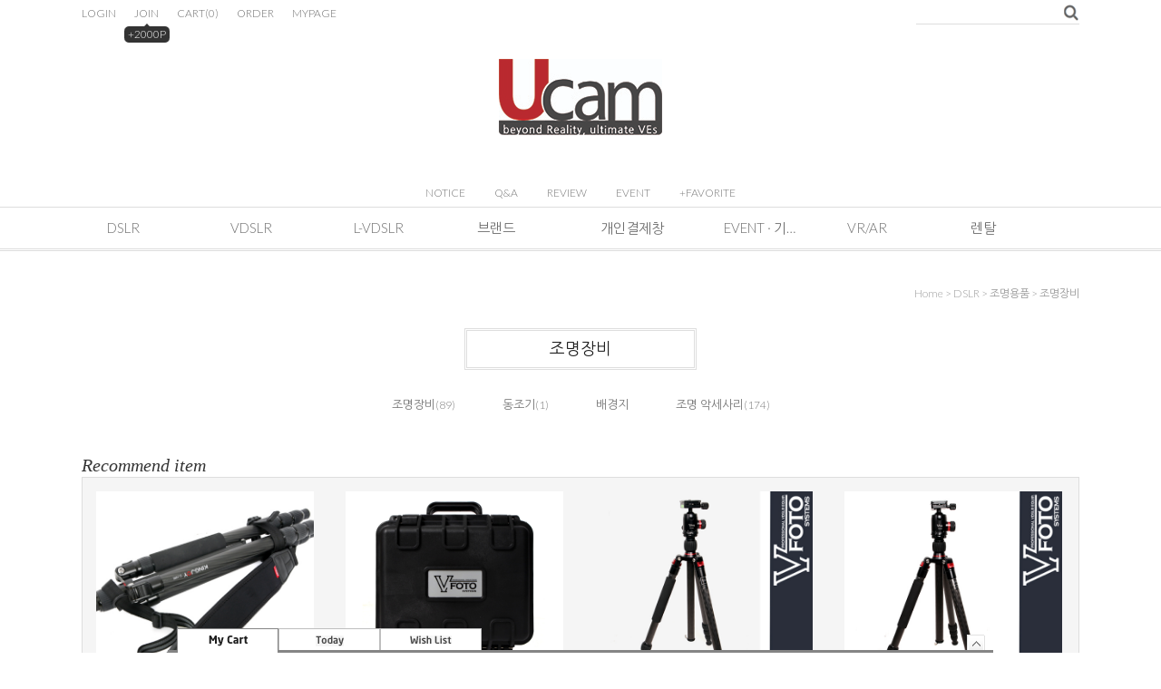

--- FILE ---
content_type: text/html
request_url: http://ucam.kr/shop/shopbrand.html?xcode=001&mcode=004&scode=001&type=X
body_size: 13294
content:
<!DOCTYPE HTML PUBLIC "-//W3C//DTD HTML 4.01//EN" "http://www.w3.org/TR/html4/strict.dtd">
<html>
<head>
<meta http-equiv="CONTENT-TYPE" content="text/html;charset=EUC-KR">
<link rel="shortcut icon" href="/shopimages/cxkbest/favicon.ico" type="image/x-icon">
<meta name="referrer" content="no-referrer-when-downgrade" />
<meta property="og:type" content="website" />
<meta property="og:url" content="http://www.ucam.kr/shop/shopbrand.html?xcode=001&mcode=004&scode=001&type=X" />

<title>DSLR > 조명용품 > 조명장비</title>

<link type="text/css" rel="stylesheet" href="/shopimages/cxkbest/template/work/48130/common.css?r=1716364938" /></head>

<script type="text/javascript" src="//wcs.naver.net/wcslog.js"></script>
<script type="text/javascript">
if (window.wcs) {
    if(!wcs_add) var wcs_add = {};
    wcs_add["wa"] = "s_1c5501b8eb0a";
    wcs.inflow('ucam.kr');
    wcs_do();
}
</script>

<body>
<script type="text/javascript" src="/js/jquery-1.7.2.min.js"></script>
<script type="text/javascript" src="/js/lazyload.min.js"></script>
<script type="text/javascript">
function getCookiefss(name) {
    lims = document.cookie;
    var index = lims.indexOf(name + "=");
    if (index == -1) {
        return null;
    }
    index = lims.indexOf("=", index) + 1; // first character
    var endstr = lims.indexOf(';', index);
    if (endstr == -1) {
        endstr = lims.length; // last character
    }
    return unescape(lims.substring(index, endstr));
}
</script><script type="text/javascript">
var MOBILE_USE = '';
</script><script type="text/javascript" src="/js/flash.js"></script>
<script type="text/javascript" src="/js/neodesign/rightbanner.js"></script>
<script type="text/javascript" src="/js/bookmark.js"></script>
<style type="text/css">

.MS_search_word { }

</style>

<script type="text/javascript">

    var is_unify_opt = '' ? true : false; 
    var pre_baskethidden = 'Y';

</script>

<link type="text/css" rel="stylesheet" href="/shopimages/cxkbest/template/work/48130/shopbrand.css?t=202405221702" />
  <div id='blk_scroll_wings'><script type='text/javascript' src='/html/shopRbanner.html?param1=1' ></script></div>
<div id='cherrypicker_scroll'></div>
<div id="wrap">
    
<link type="text/css" rel="stylesheet" href="/shopimages/cxkbest/template/work/48130/header.1.css?t=202405221759" />
<div id="hdWrap">
<div id="header">
    <ul class="hd-link">
                  <li><a href="https://ucam.kr/shop/member.html?type=login">LOGIN</a></li>
          <li><a href="https://ucam.kr/shop/idinfo.html">JOIN</a><span class="join">+2000P</span></li>
                  <li><a href="/shop/basket.html">CART<span>(<span id="user_basket_quantity" class="user_basket_quantity"></span>)</span></a></li>
	        <li><a href="https://ucam.kr/shop/confirm_login.html?type=myorder">ORDER</a></li>
          <li><a href="https://ucam.kr/shop/member.html?type=mynewmain">MYPAGE</a></li>
    </ul>
    <div class="hd-search">
        <form action="/shop/shopbrand.html" method="post" name="search">	          <fieldset>
	          <legend>상품 검색 폼</legend>
	          <input name="search" onkeydown="CheckKey_search();" value=""  class="MS_search_word input-keyword" /><a href="javascript:search_submit();"><img src="/design/cxkbest/9528/delight/btn_srch.gif" /></a>
	          </fieldset>
	      </form>    </div>
    <h1 class="logo"><a href="/index.html"><img src="/design/cxkbest/9528/delight/logo.jpg"></a></h1>
    <div class="board">
      <ul>
         <li><a href="/board/board.html?code=cxkbest">NOTICE</a></li>
         <li><a href="/board/board.html?code=cxkbest">Q&A</a></li>
         <li><a href="/shop/reviewmore.html">REVIEW</a></li>
         <li><a href="/shop/reviewmore.html">EVENT</a></li>
         <li><a href="javascript:CreateBookmarkLink('http://ucam.kr', '유캠');">+FAVORITE</a></li>
      </ul>
    </div>
</div><!-- #header -->
<div class="gnb">
         <ul class="gnb-list clear">
	                     <li class="menu"><a href="/shop/shopbrand.html?type=X&xcode=001">DSLR</a>
                                <ul class="subbox" >
                                      <li><a href="/shop/shopbrand.html?type=M&xcode=001&mcode=001">삼각대/헤드</a></li>
                                      <li><a href="/shop/shopbrand.html?type=M&xcode=001&mcode=002">렌즈용품</a></li>
                                      <li><a href="/shop/shopbrand.html?type=M&xcode=001&mcode=006">필터</a></li>
                                      <li><a href="/shop/shopbrand.html?type=M&xcode=001&mcode=003">가방/케이스</a></li>
                                      <li><a href="/shop/shopbrand.html?type=M&xcode=001&mcode=004">조명용품</a></li>
                                      <li><a href="/shop/shopbrand.html?type=M&xcode=001&mcode=005">기타악세사리</a></li>
                                   </ul>
                              </li>
                       <li class="menu"><a href="/shop/shopbrand.html?type=X&xcode=002">VDSLR</a>
                                <ul class="subbox" >
                                      <li><a href="/shop/shopbrand.html?type=M&xcode=002&mcode=001">영상카메라</a></li>
                                      <li><a href="/shop/shopbrand.html?type=M&xcode=002&mcode=002">렌즈용품</a></li>
                                      <li><a href="/shop/shopbrand.html?type=M&xcode=002&mcode=003">리그용품</a></li>
                                      <li><a href="/shop/shopbrand.html?type=M&xcode=002&mcode=004">뷰파인더</a></li>
                                      <li><a href="/shop/shopbrand.html?type=M&xcode=002&mcode=005">모니터</a></li>
                                      <li><a href="/shop/shopbrand.html?type=M&xcode=002&mcode=006">지미집/슬라이더</a></li>
                                      <li><a href="/shop/shopbrand.html?type=M&xcode=002&mcode=007">오디오용품</a></li>
                                      <li><a href="/shop/shopbrand.html?type=M&xcode=002&mcode=008">조명용품</a></li>
                                      <li><a href="/shop/shopbrand.html?type=M&xcode=002&mcode=009">가방용품</a></li>
                                      <li><a href="/shop/shopbrand.html?type=M&xcode=002&mcode=010">삼각대/헤드</a></li>
                                      <li><a href="/shop/shopbrand.html?type=M&xcode=002&mcode=011">스태빌라이져</a></li>
                                      <li><a href="/shop/shopbrand.html?type=M&xcode=002&mcode=012">저장장치</a></li>
                                      <li><a href="/shop/shopbrand.html?type=M&xcode=002&mcode=013">수중촬영 장비</a></li>
                                      <li><a href="/shop/shopbrand.html?type=M&xcode=002&mcode=014">베터리용품</a></li>
                                   </ul>
                              </li>
                       <li class="menu"><a href="/shop/shopbrand.html?type=X&xcode=003">L-VDSLR</a>
                                <ul class="subbox" >
                                      <li><a href="/shop/shopbrand.html?type=M&xcode=003&mcode=001">스포츠캠</a></li>
                                      <li><a href="/shop/shopbrand.html?type=M&xcode=003&mcode=002">마운트용품</a></li>
                                      <li><a href="/shop/shopbrand.html?type=M&xcode=003&mcode=003">기타 액세서리</a></li>
                                      <li><a href="/shop/shopbrand.html?type=M&xcode=003&mcode=004">구매대행</a></li>
                                   </ul>
                              </li>
                       <li class="menu"><a href="/shop/shopbrand.html?type=Y&xcode=004">브랜드</a>
                                <ul class="subbox" >
                                      <li><a href="/shop/shopbrand.html?type=N&xcode=004&mcode=024">aee</a></li>
                                      <li><a href="/shop/shopbrand.html?type=N&xcode=004&mcode=018">APUTURE</a></li>
                                      <li><a href="/shop/shopbrand.html?type=N&xcode=004&mcode=002">Beholder</a></li>
                                      <li><a href="/shop/shopbrand.html?type=N&xcode=004&mcode=012">CAM-IN</a></li>
                                      <li><a href="/shop/shopbrand.html?type=N&xcode=004&mcode=013">CASEPRO</a></li>
                                      <li><a href="/shop/shopbrand.html?type=N&xcode=004&mcode=005">CINEMATICS</a></li>
                                      <li><a href="/shop/shopbrand.html?type=N&xcode=004&mcode=022">Entaniya</a></li>
                                      <li><a href="/shop/shopbrand.html?type=N&xcode=004&mcode=011">GRIMM</a></li>
                                      <li><a href="/shop/shopbrand.html?type=N&xcode=004&mcode=025">kandao</a></li>
                                      <li><a href="/shop/shopbrand.html?type=N&xcode=004&mcode=003">KINGJOY</a></li>
                                      <li><a href="/shop/shopbrand.html?type=N&xcode=004&mcode=028">Madgaze</a></li>
                                      <li><a href="/shop/shopbrand.html?type=N&xcode=004&mcode=017">MARSACE</a></li>
                                      <li><a href="/shop/shopbrand.html?type=N&xcode=004&mcode=009">MAS</a></li>
                                      <li><a href="/shop/shopbrand.html?type=N&xcode=004&mcode=008">MECO</a></li>
                                      <li><a href="/shop/shopbrand.html?type=N&xcode=004&mcode=029">meco 사각</a></li>
                                      <li><a href="/shop/shopbrand.html?type=N&xcode=004&mcode=007">MENTTER</a></li>
                                      <li><a href="/shop/shopbrand.html?type=N&xcode=004&mcode=021">NANUK</a></li>
                                      <li><a href="/shop/shopbrand.html?type=N&xcode=004&mcode=004">NISI</a></li>
                                      <li><a href="/shop/shopbrand.html?type=N&xcode=004&mcode=019">PD MOVIE</a></li>
                                      <li><a href="/shop/shopbrand.html?type=N&xcode=004&mcode=027">Reality capture</a></li>
                                      <li><a href="/shop/shopbrand.html?type=N&xcode=004&mcode=014">SKIER</a></li>
                                      <li><a href="/shop/shopbrand.html?type=N&xcode=004&mcode=023">Smallrig</a></li>
                                      <li><a href="/shop/shopbrand.html?type=N&xcode=004&mcode=006">SOMITA</a></li>
                                      <li><a href="/shop/shopbrand.html?type=N&xcode=004&mcode=001">SUNWAYFOTO</a></li>
                                      <li><a href="/shop/shopbrand.html?type=N&xcode=004&mcode=010">THEFOTO</a></li>
                                      <li><a href="/shop/shopbrand.html?type=N&xcode=004&mcode=026">ulanzi</a></li>
                                      <li><a href="/shop/shopbrand.html?type=N&xcode=004&mcode=016">VFOTO SYSTEMS</a></li>
                                      <li><a href="/shop/shopbrand.html?type=N&xcode=004&mcode=020">WINER</a></li>
                                      <li><a href="/shop/shopbrand.html?type=N&xcode=004&mcode=015">볼헤드</a></li>
                                   </ul>
                              </li>
                       <li class="menu"><a href="/shop/shopbrand.html?type=X&xcode=006">개인결제창</a>
                                <ul class="subbox" >
                                      <li><a href="/shop/shopbrand.html?type=M&xcode=006&mcode=001">픽프 공구</a></li>
                                   </ul>
                              </li>
                       <li class="menu"><a href="/shop/shopbrand.html?type=Y&xcode=005">EVENT · 기획전 및 이벤트</a>
                                <ul class="subbox" >
                                      <li><a href="/shop/shopbrand.html?type=N&xcode=005&mcode=003">에프아시아 회원 혜택</a></li>
                                      <li><a href="/shop/shopbrand.html?type=N&xcode=005&mcode=001">GoPro 모음전</a></li>
                                      <li><a href="/shop/shopbrand.html?type=N&xcode=005&mcode=002">카메라 렌즈 필터 기획전</a></li>
                                      <li><a href="/shop/shopbrand.html?type=N&xcode=005&mcode=004">thefoto Light : 사진에 빛을 더하다</a></li>
                                      <li><a href="/shop/shopbrand.html?type=N&xcode=005&mcode=005">HAVE FUN : 영상촬영에 재미를 더하다</a></li>
                                      <li><a href="/shop/shopbrand.html?type=N&xcode=005&mcode=006">ABOUT SKIER</a></li>
                                      <li><a href="/shop/shopbrand.html?type=N&xcode=005&mcode=007">짐벌모음</a></li>
                                   </ul>
                              </li>
                       <li class="menu"><a href="/shop/shopbrand.html?type=X&xcode=007">VR/AR</a>
                                <ul class="subbox" >
                                      <li><a href="/shop/shopbrand.html?type=M&xcode=007&mcode=008">ACCESSORY</a></li>
                                      <li><a href="/shop/shopbrand.html?type=M&xcode=007&mcode=010">AR glass</a></li>
                                      <li><a href="/shop/shopbrand.html?type=M&xcode=007&mcode=003">CAMERA/LENS</a></li>
                                      <li><a href="/shop/shopbrand.html?type=M&xcode=007&mcode=006">DRONE/AQUA</a></li>
                                      <li><a href="/shop/shopbrand.html?type=M&xcode=007&mcode=005">HMD/VRGEAR</a></li>
                                      <li><a href="/shop/shopbrand.html?type=M&xcode=007&mcode=007">PANORAMA</a></li>
                                      <li><a href="/shop/shopbrand.html?type=M&xcode=007&mcode=001">VR APPS</a></li>
                                      <li><a href="/shop/shopbrand.html?type=M&xcode=007&mcode=009">VR ATTACTION</a></li>
                                      <li><a href="/shop/shopbrand.html?type=M&xcode=007&mcode=002">VR RIGS</a></li>
                                      <li><a href="/shop/shopbrand.html?type=M&xcode=007&mcode=004">VR SYSTEM</a></li>
                                   </ul>
                              </li>
                       <li class="menu"><a href="/shop/shopbrand.html?type=X&xcode=008">렌탈</a>
                                <ul class="subbox" >
                                      <li><a href="/shop/shopbrand.html?type=M&xcode=008&mcode=002">VR 촬영</a></li>
                                      <li><a href="/shop/shopbrand.html?type=M&xcode=008&mcode=001">드론 / 항공촬영</a></li>
                                      <li><a href="/shop/shopbrand.html?type=M&xcode=008&mcode=009">디스플레이</a></li>
                                      <li><a href="/shop/shopbrand.html?type=M&xcode=008&mcode=004">리그 / 케이지 / 팔로우포커스</a></li>
                                      <li><a href="/shop/shopbrand.html?type=M&xcode=008&mcode=006">삼각대 / 틸트집</a></li>
                                      <li><a href="/shop/shopbrand.html?type=M&xcode=008&mcode=007">음향</a></li>
                                      <li><a href="/shop/shopbrand.html?type=M&xcode=008&mcode=005">조명 / 스탠드</a></li>
                                      <li><a href="/shop/shopbrand.html?type=M&xcode=008&mcode=003">짐벌 촬영</a></li>
                                      <li><a href="/shop/shopbrand.html?type=M&xcode=008&mcode=008">카메라 / 렌즈</a></li>
                                   </ul>
                              </li>
         	       </ul>
</div>
</div><!-- #hdWrap -->
<hr />






<script type="text/javascript" src="/shopimages/cxkbest/template/work/48130/header.1.js?t=202405221759"></script>
    <div id="contentWrapper">
        <div id="contentWrap">
		             <div id="content">
                <div id="prdBrand">
                    <div class="loc-navi">
                        <div class="loc-r">							
                            <a href="/">home</a>
                             &gt; <a href="/shop/shopbrand.html?xcode=001&type=X">DSLR</a>                             &gt; <a href="/shop/shopbrand.html?xcode=001&type=M&mcode=004">조명용품</a>                             &gt; <a href="/shop/shopbrand.html?xcode=001&type=M&mcode=004&scode=001">조명장비</a>														
                        </div>						
                    </div>
                    <div class="cate-wrap">
                        <div class="bcate">조명장비</div>
                                            <div class="class-list">						
                                                <span><a href="/shop/shopbrand.html?xcode=001&type=M&mcode=004&scode=001">조명장비</a>(89)</span>
                                                <span><a href="/shop/shopbrand.html?xcode=001&type=M&mcode=004&scode=002">동조기</a>(1)</span>
                                                <span><a href="/shop/shopbrand.html?xcode=001&type=M&mcode=004&scode=003">배경지</a></span>
                                                <span><a href="/shop/shopbrand.html?xcode=001&type=M&mcode=004&scode=004">조명 악세사리</a>(174)</span>
                                            </div>
                     
                    </div><!-- .cate-wrap -->
					
                    			 
                    <div class="item-wrap">
                        
                        						<h3 class="best-tit">Recommend item</h3>
                        <div class="recmd-item-cont">
                                                        <dl class="item-list ">
                                <dt class="thumb"><a href="/shop/shopdetail.html?branduid=872892&xcode=001&mcode=001&scode=005&type=X&sort=sellcnt&cur_code=001004001&search=&GfDT=aWV9"><img class="MS_prod_img_m" src="/shopimages/cxkbest/0010010001352.jpg?1407222509" /></a></dt>
                                <dd class="mt-10">
                                    <ul>                                       
                                        <li class="prd-name"><span class='MK-product-icons'></span> [AirCell][에어셀] [Camera Strap] ATS70NU</li>
                                        <li class="prd-price">18,000</li>
                                    </ul>
                                </dd>
                            </dl>
                                                        <dl class="item-list ">
                                <dt class="thumb"><a href="/shop/shopdetail.html?branduid=913654&xcode=001&mcode=003&scode=005&type=X&sort=sellcnt&cur_code=001004001&search=&GfDT=bWZ3UA%3D%3D"><img class="MS_prod_img_m" src="/shopimages/cxkbest/0010030000992.jpg?1419301827" /></a></dt>
                                <dd class="mt-10">
                                    <ul>                                       
                                        <li class="prd-name"><span class='MK-product-icons'></span> [vfoto systems] 브이포토 하드케이스 VD231815 with form</li>
                                        <li class="prd-price">40,000</li>
                                    </ul>
                                </dd>
                            </dl>
                                                        <dl class="item-list ">
                                <dt class="thumb"><a href="/shop/shopdetail.html?branduid=963295&xcode=001&mcode=001&scode=006&type=X&sort=sellcnt&cur_code=001004001&search=&GfDT=bmt3Uw%3D%3D"><img class="MS_prod_img_m" src="/shopimages/cxkbest/0010010003292.jpg?1442979240" /></a></dt>
                                <dd class="mt-10">
                                    <ul>                                       
                                        <li class="prd-name"><span class='MK-product-icons'><img src='/images/common/prod_icons/27' class='MK-product-icon-1' /></span> [vfoto systems] 브이포토 카본 트레블러 삼각대 + 헤드 VF-TE254 (30%특가할인)</li>
                                        <li class="prd-price">200,900</li>
                                    </ul>
                                </dd>
                            </dl>
                                                        <dl class="item-list nomg">
                                <dt class="thumb"><a href="/shop/shopdetail.html?branduid=963296&xcode=001&mcode=001&scode=006&type=X&sort=sellcnt&cur_code=001004001&search=&GfDT=bml5W18%3D"><img class="MS_prod_img_m" src="/shopimages/cxkbest/0010010003302.jpg?1442979247" /></a></dt>
                                <dd class="mt-10">
                                    <ul>                                       
                                        <li class="prd-name"><span class='MK-product-icons'><img src='/images/common/prod_icons/27' class='MK-product-icon-1' /></span> [vfoto systems] 브이포토 카본 트레블러 삼각대 + 헤드 VF-TE284 </li>
                                        <li class="prd-price">278,000</li>
                                    </ul>
                                </dd>
                            </dl>
                                                    </div>
                        
                        <div class="item-info">
                            <div class="item-total">
                                Total <strong>89</strong> items in this category
                            </div>
                            <dl class="item-order sort">
                                <dt class="blind">검색결과 정렬</dt>
                                <dd>
                                    <ul>
                                        <li>                                        <a href="javascript:sendsort('order');"><span>New</span></a>
                                        </li>

                                        <li>                                        <a href="javascript:sendsort('brandname')"><span>Name</span></a>
                                        </li>

                                        <li>                                        <a href="javascript:sendsort('viewcnt')"><span>Hot</span></a>
                                        </li>

                                        <li>                                        <a href="javascript:sendsort('sellcnt')"><span class="on">Best</span></a>
                                        </li>

                                        <li>                                        <a href="javascript:sendsort('price2')"><span>High price</span></a>
                                        </li>

                                        <li class="nobg">                                        <a href="javascript:sendsort('price')"><span>Low price</span></a>
                                        </li>
                                    </ul>
                                </dd>
                             </dl><!-- .total-sort -->
                        </div>
                     
                                                <div class="item-cont" >
                                                        <dl class="item-list" >
                              <dt class="thumb"><a href="/shop/shopdetail.html?branduid=1033337&xcode=001&mcode=004&scode=001&type=X&sort=sellcnt&cur_code=001004001&search=&GfDT=aG53UQ%3D%3D"><img class="MS_prod_img_m" src="/shopimages/cxkbest/0010040002382.jpg?1537508375" /></a></dt>
                                 <dd>
                                 <ul>
                                                                        <li class="prd-name">팬터그래프 CPT SET <span class='MK-product-icons'></span></li>
                                    <li class="line">팬터그래프 CPT SET</li>
                                    <li class="prd-price">
                                                                            110,000                                                                          </li>
                                                                        <li class="preview"><a href="javascript:viewdetail('001004000238', '', '');"><img src="/images/common/view_shopdetail5.gif" alt="미리보기" title="미리보기" /></a></li>
                                                                     </ul>
                                 </dd>
                            </dl>
                                                                                    <dl class="item-list" >
                              <dt class="thumb"><a href="/shop/shopdetail.html?branduid=986244&xcode=001&mcode=004&scode=001&type=X&sort=sellcnt&cur_code=001004001&search=&GfDT=am93UA%3D%3D"><img class="MS_prod_img_m" src="/shopimages/cxkbest/0010040000332.jpg?1469784552" /></a></dt>
                                 <dd>
                                 <ul>
                                                                        <li class="prd-name">luxpad22/1인미디어/개인방송/유튜브/아프리카티비/룩스패드22 <span class='MK-product-icons'></span></li>
                                    <li class="line">luxpad22</li>
                                    <li class="prd-price">
                                                                            73,000                                                                          </li>
                                                                        <li class="preview"><a href="javascript:viewdetail('001004000033', '', '');"><img src="/images/common/view_shopdetail5.gif" alt="미리보기" title="미리보기" /></a></li>
                                                                     </ul>
                                 </dd>
                            </dl>
                                                                                    <dl class="item-list" >
                              <dt class="thumb"><a href="/shop/shopdetail.html?branduid=1033340&xcode=001&mcode=004&scode=001&type=X&sort=sellcnt&cur_code=001004001&search=&GfDT=bm19W14%3D"><img class="MS_prod_img_m" src="/shopimages/cxkbest/0010040002412.jpg?1537508399" /></a></dt>
                                 <dd>
                                 <ul>
                                                                        <li class="prd-name">[예약]팬터그래프 레일 시스템EX3302(팬터그래프 2개) <span class='MK-product-icons'></span></li>
                                    <li class="line">EX3302</li>
                                    <li class="prd-price">
                                                                            680,000                                                                          </li>
                                                                        <li class="preview"><a href="javascript:viewdetail('001004000241', '', '');"><img src="/images/common/view_shopdetail5.gif" alt="미리보기" title="미리보기" /></a></li>
                                                                     </ul>
                                 </dd>
                            </dl>
                                                                                    <dl class="item-list nomg" >
                              <dt class="thumb"><a href="/shop/shopdetail.html?branduid=11882349&xcode=001&mcode=004&scode=001&type=X&sort=sellcnt&cur_code=001004001&search=&GfDT=aWd3Ug%3D%3D"><img class="MS_prod_img_m" src="/shopimages/cxkbest/0010040004152.jpg?1700553565" /></a></dt>
                                 <dd>
                                 <ul>
                                                                        <li class="prd-name">[Roylite] Sunny 512 DMX Console <span class='MK-product-icons'></span></li>
                                    <li class="line">[Roylite] Sunny 512 DMX Console</li>
                                    <li class="prd-price">
                                                                            392,000                                                                          </li>
                                                                        <li class="preview"><a href="javascript:viewdetail('001004000415', '', '');"><img src="/images/common/view_shopdetail5.gif" alt="미리보기" title="미리보기" /></a></li>
                                                                     </ul>
                                 </dd>
                            </dl>
                                                        </div><div class="item-cont">
                                                                                    <dl class="item-list" >
                              <dt class="thumb"><a href="/shop/shopdetail.html?branduid=1032559&xcode=001&mcode=004&scode=001&type=X&sort=sellcnt&cur_code=001004001&search=&GfDT=bWl3VQ%3D%3D"><img class="MS_prod_img_m" src="/shopimages/cxkbest/0010040000872.jpg?1536629118" /></a></dt>
                                 <dd>
                                 <ul>
                                                                        <li class="prd-name">[FOMEX] 포멕스 POTON 150 <span class='MK-product-icons'></span></li>
                                    <li class="line">POTON 150</li>
                                    <li class="prd-price">
                                                                            88,000                                                                          </li>
                                                                        <li class="preview"><a href="javascript:viewdetail('001004000087', '', '');"><img src="/images/common/view_shopdetail5.gif" alt="미리보기" title="미리보기" /></a></li>
                                                                     </ul>
                                 </dd>
                            </dl>
                                                                                    <dl class="item-list" >
                              <dt class="thumb"><a href="/shop/shopdetail.html?branduid=11882347&xcode=001&mcode=004&scode=001&type=X&sort=sellcnt&cur_code=001004001&search=&GfDT=bm14W1k%3D"><img class="MS_prod_img_m" src="/shopimages/cxkbest/0010040004162.jpg?1701146367" /></a></dt>
                                 <dd>
                                 <ul>
                                                                        <li class="prd-name">[Roylite] Mini Pearl 1024 Console <span class='MK-product-icons'></span></li>
                                    <li class="line">
[Roylite] Mini Pearl 1024 Console</li>
                                    <li class="prd-price">
                                                                            905,000                                                                          </li>
                                                                        <li class="preview"><a href="javascript:viewdetail('001004000416', '', '');"><img src="/images/common/view_shopdetail5.gif" alt="미리보기" title="미리보기" /></a></li>
                                                                     </ul>
                                 </dd>
                            </dl>
                                                                                    <dl class="item-list" >
                              <dt class="thumb"><a href="/shop/shopdetail.html?branduid=888112&xcode=001&mcode=004&scode=001&type=X&sort=sellcnt&cur_code=001004001&search=&GfDT=bGx3Vw%3D%3D"><img class="MS_prod_img_m" src="/shopimages/cxkbest/0010040000032.jpg?1409909919" /></a></dt>
                                 <dd>
                                 <ul>
                                                                        <li class="prd-name">[FOMEX] 포멕스 E200 SS-A 세트 <span class='MK-product-icons'></span></li>
                                    <li class="line"></li>
                                    <li class="prd-price">
                                                                            690,000                                                                          </li>
                                                                        <li class="preview"><a href="javascript:viewdetail('001004000003', '', '');"><img src="/images/common/view_shopdetail5.gif" alt="미리보기" title="미리보기" /></a></li>
                                                                     </ul>
                                 </dd>
                            </dl>
                                                                                    <dl class="item-list nomg" >
                              <dt class="thumb"><a href="/shop/shopdetail.html?branduid=888113&xcode=001&mcode=004&scode=001&type=X&sort=sellcnt&cur_code=001004001&search=&GfDT=bmh3Vg%3D%3D"><img class="MS_prod_img_m" src="/shopimages/cxkbest/0010040000042.jpg?1409909934" /></a></dt>
                                 <dd>
                                 <ul>
                                                                        <li class="prd-name">[FOMEX] 포멕스 E200 SS-B 세트 <span class='MK-product-icons'></span></li>
                                    <li class="line"></li>
                                    <li class="prd-price">
                                                                            820,000                                                                          </li>
                                                                        <li class="preview"><a href="javascript:viewdetail('001004000004', '', '');"><img src="/images/common/view_shopdetail5.gif" alt="미리보기" title="미리보기" /></a></li>
                                                                     </ul>
                                 </dd>
                            </dl>
                                                        </div><div class="item-cont">
                                                                                    <dl class="item-list" >
                              <dt class="thumb"><a href="/shop/shopdetail.html?branduid=888115&xcode=001&mcode=004&scode=001&type=X&sort=sellcnt&cur_code=001004001&search=&GfDT=Z2x3WQ%3D%3D"><img class="MS_prod_img_m" src="/shopimages/cxkbest/0010040000062.jpg?1409909965" /></a></dt>
                                 <dd>
                                 <ul>
                                                                        <li class="prd-name">[FOMEX] 포멕스 E400 SS-B 세트 <span class='MK-product-icons'></span></li>
                                    <li class="line"></li>
                                    <li class="prd-price">
                                                                            864,000                                                                          </li>
                                                                        <li class="preview"><a href="javascript:viewdetail('001004000006', '', '');"><img src="/images/common/view_shopdetail5.gif" alt="미리보기" title="미리보기" /></a></li>
                                                                     </ul>
                                 </dd>
                            </dl>
                                                                                    <dl class="item-list" >
                              <dt class="thumb"><a href="/shop/shopdetail.html?branduid=888117&xcode=001&mcode=004&scode=001&type=X&sort=sellcnt&cur_code=001004001&search=&GfDT=Z293WA%3D%3D"><img class="MS_prod_img_m" src="/shopimages/cxkbest/0010040000072.jpg?1409909980" /></a></dt>
                                 <dd>
                                 <ul>
                                                                        <li class="prd-name">[FOMEX] 포멕스 E600 SS-A 세트 <span class='MK-product-icons'></span></li>
                                    <li class="line"></li>
                                    <li class="prd-price">
                                                                            799,000                                                                          </li>
                                                                        <li class="preview"><a href="javascript:viewdetail('001004000007', '', '');"><img src="/images/common/view_shopdetail5.gif" alt="미리보기" title="미리보기" /></a></li>
                                                                     </ul>
                                 </dd>
                            </dl>
                                                                                    <dl class="item-list" >
                              <dt class="thumb"><a href="/shop/shopdetail.html?branduid=888118&xcode=001&mcode=004&scode=001&type=X&sort=sellcnt&cur_code=001004001&search=&GfDT=bmx6W11E"><img class="MS_prod_img_m" src="/shopimages/cxkbest/0010040000082.jpg?1409909996" /></a></dt>
                                 <dd>
                                 <ul>
                                                                        <li class="prd-name">[FOMEX] 포멕스 E600 SS-B 세트 <span class='MK-product-icons'></span></li>
                                    <li class="line"></li>
                                    <li class="prd-price">
                                                                            940,000                                                                          </li>
                                                                        <li class="preview"><a href="javascript:viewdetail('001004000008', '', '');"><img src="/images/common/view_shopdetail5.gif" alt="미리보기" title="미리보기" /></a></li>
                                                                     </ul>
                                 </dd>
                            </dl>
                                                                                    <dl class="item-list nomg" >
                              <dt class="thumb"><a href="/shop/shopdetail.html?branduid=11882523&xcode=001&mcode=004&scode=001&type=X&sort=sellcnt&cur_code=001004001&search=&GfDT=Z2d3UF0%3D"><img class="MS_prod_img_m" src="/shopimages/cxkbest/0010040004262.jpg?1701848072" /></a></dt>
                                 <dd>
                                 <ul>
                                                                        <li class="prd-name">[Roylite] F NPU-8 Console <span class='MK-product-icons'></span></li>
                                    <li class="line">[Roylite] F NPU-8 Console</li>
                                    <li class="prd-price">
                                                                            1,970,000                                                                          </li>
                                                                        <li class="preview"><a href="javascript:viewdetail('001004000426', '', '');"><img src="/images/common/view_shopdetail5.gif" alt="미리보기" title="미리보기" /></a></li>
                                                                     </ul>
                                 </dd>
                            </dl>
                                                        </div><div class="item-cont">
                                                                                    <dl class="item-list" >
                              <dt class="thumb"><a href="/shop/shopdetail.html?branduid=986243&xcode=001&mcode=004&scode=001&type=X&sort=sellcnt&cur_code=001004001&search=&GfDT=bGx3UF4%3D"><img class="MS_prod_img_m" src="/shopimages/cxkbest/0010040000322.jpg?1469784545" /></a></dt>
                                 <dd>
                                 <ul>
                                                                        <li class="prd-name">luxpad43/1인미디어/개인방송/유튜브/아프리카티비/룩스패드43 <span class='MK-product-icons'></span></li>
                                    <li class="line">luxpad43</li>
                                    <li class="prd-price">
                                                                            175,000                                                                          </li>
                                                                        <li class="preview"><a href="javascript:viewdetail('001004000032', '', '');"><img src="/images/common/view_shopdetail5.gif" alt="미리보기" title="미리보기" /></a></li>
                                                                     </ul>
                                 </dd>
                            </dl>
                                                                                    <dl class="item-list" >
                              <dt class="thumb"><a href="/shop/shopdetail.html?branduid=984239&xcode=001&mcode=004&scode=001&type=X&sort=sellcnt&cur_code=001004001&search=&GfDT=bWd3UF8%3D"><img class="MS_prod_img_m" src="/shopimages/cxkbest/0010040000242.jpg?1467087168" /></a></dt>
                                 <dd>
                                 <ul>
                                                                        <li class="prd-name">[luxpad 43세트]luxpad43 + kt300/1인미디어/아프리카TV <span class='MK-product-icons'></span></li>
                                    <li class="line">luxpad43 + kt300</li>
                                    <li class="prd-price">
                                                                            199,000                                                                          </li>
                                                                        <li class="preview"><a href="javascript:viewdetail('001004000024', '', '');"><img src="/images/common/view_shopdetail5.gif" alt="미리보기" title="미리보기" /></a></li>
                                                                     </ul>
                                 </dd>
                            </dl>
                                                                                    <dl class="item-list" >
                              <dt class="thumb"><a href="/shop/shopdetail.html?branduid=984240&xcode=001&mcode=004&scode=001&type=X&sort=sellcnt&cur_code=001004001&search=&GfDT=bmp8W11A"><img class="MS_prod_img_m" src="/shopimages/cxkbest/0010040000252.jpg?1467087191" /></a></dt>
                                 <dd>
                                 <ul>
                                                                        <li class="prd-name">[luxpad 22세트]luxpad22 + kt300/1인미디어/아프리카TV <span class='MK-product-icons'></span></li>
                                    <li class="line">luxpad22 + kt300</li>
                                    <li class="prd-price">
                                                                            102,000                                                                          </li>
                                                                        <li class="preview"><a href="javascript:viewdetail('001004000025', '', '');"><img src="/images/common/view_shopdetail5.gif" alt="미리보기" title="미리보기" /></a></li>
                                                                     </ul>
                                 </dd>
                            </dl>
                                                                                    <dl class="item-list nomg" >
                              <dt class="thumb"><a href="/shop/shopdetail.html?branduid=984245&xcode=001&mcode=004&scode=001&type=X&sort=sellcnt&cur_code=001004001&search=&GfDT=aWV8VA%3D%3D"><img class="MS_prod_img_m" src="/shopimages/cxkbest/0010040000272.jpg?1467088010" /></a></dt>
                                 <dd>
                                 <ul>
                                                                        <li class="prd-name">[luxpad43-set]luxpad43 + kt300 + vfls-j190 light stand/1인미디어/아프리카TV <span class='MK-product-icons'></span></li>
                                    <li class="line">luxpad43 + kt300 + vfls-j190 light stand</li>
                                    <li class="prd-price">
                                                                            224,000                                                                          </li>
                                                                        <li class="preview"><a href="javascript:viewdetail('001004000027', '', '');"><img src="/images/common/view_shopdetail5.gif" alt="미리보기" title="미리보기" /></a></li>
                                                                     </ul>
                                 </dd>
                            </dl>
                                                        </div><div class="item-cont">
                                                                                    <dl class="item-list" >
                              <dt class="thumb"><a href="/shop/shopdetail.html?branduid=984246&xcode=001&mcode=004&scode=001&type=X&sort=sellcnt&cur_code=001004001&search=&GfDT=bm58W11C"><img class="MS_prod_img_m" src="/shopimages/cxkbest/0010040000282.jpg?1467088017" /></a></dt>
                                 <dd>
                                 <ul>
                                                                        <li class="prd-name">[luxpad22-set]luxpad22 + vfls-j190 light stand/1인미디어/아프리카TV <span class='MK-product-icons'></span></li>
                                    <li class="line">luxpad22 + vfls-j190 light stand</li>
                                    <li class="prd-price">
                                                                            97,000                                                                          </li>
                                                                        <li class="preview"><a href="javascript:viewdetail('001004000028', '', '');"><img src="/images/common/view_shopdetail5.gif" alt="미리보기" title="미리보기" /></a></li>
                                                                     </ul>
                                 </dd>
                            </dl>
                                                                                    <dl class="item-list" >
                              <dt class="thumb"><a href="/shop/shopdetail.html?branduid=984247&xcode=001&mcode=004&scode=001&type=X&sort=sellcnt&cur_code=001004001&search=&GfDT=bm93UFs%3D"><img class="MS_prod_img_m" src="/shopimages/cxkbest/0010040000292.jpg?1467088025" /></a></dt>
                                 <dd>
                                 <ul>
                                                                        <li class="prd-name">[luxpad22-set]luxpad22 + kt300 + vfls-j190 light stand/1인미디어/아프리카TV <span class='MK-product-icons'></span></li>
                                    <li class="line">luxpad22 + kt300 + vfls-j190 light stand</li>
                                    <li class="prd-price">
                                                                            127,000                                                                          </li>
                                                                        <li class="preview"><a href="javascript:viewdetail('001004000029', '', '');"><img src="/images/common/view_shopdetail5.gif" alt="미리보기" title="미리보기" /></a></li>
                                                                     </ul>
                                 </dd>
                            </dl>
                                                                                    <dl class="item-list" >
                              <dt class="thumb"><a href="/shop/shopdetail.html?branduid=985510&xcode=001&mcode=004&scode=001&type=X&sort=sellcnt&cur_code=001004001&search=&GfDT=bml4W11M"><img class="MS_prod_img_m" src="/shopimages/cxkbest/0010040000302.jpg?1468896211" /></a></dt>
                                 <dd>
                                 <ul>
                                                                        <li class="prd-name">ami-V9 <span class='MK-product-icons'></span></li>
                                    <li class="line">ami-V9</li>
                                    <li class="prd-price">
                                                                            81,000                                                                          </li>
                                                                        <li class="preview"><a href="javascript:viewdetail('001004000030', '', '');"><img src="/images/common/view_shopdetail5.gif" alt="미리보기" title="미리보기" /></a></li>
                                                                     </ul>
                                 </dd>
                            </dl>
                                                                                    <dl class="item-list nomg" >
                              <dt class="thumb"><a href="/shop/shopdetail.html?branduid=1088266&xcode=001&mcode=004&scode=001&type=X&sort=sellcnt&cur_code=001004001&search=&GfDT=aW53UFU%3D"><img class="MS_prod_img_m" src="/shopimages/cxkbest/0010040004092.jpg?1686718660" /></a></dt>
                                 <dd>
                                 <ul>
                                                                        <li class="prd-name">[FOMEX] Peri Para 200 <span class='MK-product-icons'></span></li>
                                    <li class="line">[FOMEX] Peri Para 200</li>
                                    <li class="prd-price">
                                                                            1,380,000                                                                          </li>
                                                                        <li class="preview"><a href="javascript:viewdetail('001004000409', '', '');"><img src="/images/common/view_shopdetail5.gif" alt="미리보기" title="미리보기" /></a></li>
                                                                     </ul>
                                 </dd>
                            </dl>
                                                        </div><div class="item-cont">
                                                                                    <dl class="item-list" >
                              <dt class="thumb"><a href="/shop/shopdetail.html?branduid=1088265&xcode=001&mcode=004&scode=001&type=X&sort=sellcnt&cur_code=001004001&search=&GfDT=Zm93U1w%3D"><img class="MS_prod_img_m" src="/shopimages/cxkbest/0010040004082.jpg?1686718091" /></a></dt>
                                 <dd>
                                 <ul>
                                                                        <li class="prd-name">[FOMEX] Peri Para 180 Kit <span class='MK-product-icons'></span></li>
                                    <li class="line">[FOMEX] Peri Para 180 Kit</li>
                                    <li class="prd-price">
                                                                            1,760,000                                                                          </li>
                                                                        <li class="preview"><a href="javascript:viewdetail('001004000408', '', '');"><img src="/images/common/view_shopdetail5.gif" alt="미리보기" title="미리보기" /></a></li>
                                                                     </ul>
                                 </dd>
                            </dl>
                                                                                    <dl class="item-list" >
                              <dt class="thumb"><a href="/shop/shopdetail.html?branduid=1088264&xcode=001&mcode=004&scode=001&type=X&sort=sellcnt&cur_code=001004001&search=&GfDT=Z2d3U10%3D"><img class="MS_prod_img_m" src="/shopimages/cxkbest/0010040004072.jpg?1686717906" /></a></dt>
                                 <dd>
                                 <ul>
                                                                        <li class="prd-name">[FOMEX] Peri Para 180 <span class='MK-product-icons'></span></li>
                                    <li class="line">[FOMEX] Peri Para 180</li>
                                    <li class="prd-price">
                                                                            1,280,000                                                                          </li>
                                                                        <li class="preview"><a href="javascript:viewdetail('001004000407', '', '');"><img src="/images/common/view_shopdetail5.gif" alt="미리보기" title="미리보기" /></a></li>
                                                                     </ul>
                                 </dd>
                            </dl>
                                                                                    <dl class="item-list" >
                              <dt class="thumb"><a href="/shop/shopdetail.html?branduid=1088263&xcode=001&mcode=004&scode=001&type=X&sort=sellcnt&cur_code=001004001&search=&GfDT=bm16W15G"><img class="MS_prod_img_m" src="/shopimages/cxkbest/0010040004062.jpg?1686717679" /></a></dt>
                                 <dd>
                                 <ul>
                                                                        <li class="prd-name">[FOMEX] Peri Para 160 Kit <span class='MK-product-icons'></span></li>
                                    <li class="line">[FOMEX] Peri Para 160 Kit</li>
                                    <li class="prd-price">
                                                                            1,650,000                                                                          </li>
                                                                        <li class="preview"><a href="javascript:viewdetail('001004000406', '', '');"><img src="/images/common/view_shopdetail5.gif" alt="미리보기" title="미리보기" /></a></li>
                                                                     </ul>
                                 </dd>
                            </dl>
                                                                                    <dl class="item-list nomg" >
                              <dt class="thumb"><a href="/shop/shopdetail.html?branduid=1088262&xcode=001&mcode=004&scode=001&type=X&sort=sellcnt&cur_code=001004001&search=&GfDT=a2h3U18%3D"><img class="MS_prod_img_m" src="/shopimages/cxkbest/0010040004052.jpg?1686717533" /></a></dt>
                                 <dd>
                                 <ul>
                                                                        <li class="prd-name">[FOMEX] Peri Para 160 <span class='MK-product-icons'></span></li>
                                    <li class="line">[FOMEX] Peri Para 160</li>
                                    <li class="prd-price">
                                                                            1,180,000                                                                          </li>
                                                                        <li class="preview"><a href="javascript:viewdetail('001004000405', '', '');"><img src="/images/common/view_shopdetail5.gif" alt="미리보기" title="미리보기" /></a></li>
                                                                     </ul>
                                 </dd>
                            </dl>
                                                        </div><div class="item-cont">
                                                                                    <dl class="item-list" >
                              <dt class="thumb"><a href="/shop/shopdetail.html?branduid=1088261&xcode=001&mcode=004&scode=001&type=X&sort=sellcnt&cur_code=001004001&search=&GfDT=aGp3U1g%3D"><img class="MS_prod_img_m" src="/shopimages/cxkbest/0010040004042.jpg?1686717331" /></a></dt>
                                 <dd>
                                 <ul>
                                                                        <li class="prd-name">[FOMEX] Peri Para 140 Kit <span class='MK-product-icons'></span></li>
                                    <li class="line">[FOMEX] Peri Para 140 Kit</li>
                                    <li class="prd-price">
                                                                            1,540,000                                                                          </li>
                                                                        <li class="preview"><a href="javascript:viewdetail('001004000404', '', '');"><img src="/images/common/view_shopdetail5.gif" alt="미리보기" title="미리보기" /></a></li>
                                                                     </ul>
                                 </dd>
                            </dl>
                                                                                    <dl class="item-list" >
                              <dt class="thumb"><a href="/shop/shopdetail.html?branduid=1088260&xcode=001&mcode=004&scode=001&type=X&sort=sellcnt&cur_code=001004001&search=&GfDT=amp3U1k%3D"><img class="MS_prod_img_m" src="/shopimages/cxkbest/0010040004032.jpg?1686717053" /></a></dt>
                                 <dd>
                                 <ul>
                                                                        <li class="prd-name">[FOMEX] Peri Para 140 <span class='MK-product-icons'></span></li>
                                    <li class="line">[FOMEX] Peri Para 140</li>
                                    <li class="prd-price">
                                                                            1,080,000                                                                          </li>
                                                                        <li class="preview"><a href="javascript:viewdetail('001004000403', '', '');"><img src="/images/common/view_shopdetail5.gif" alt="미리보기" title="미리보기" /></a></li>
                                                                     </ul>
                                 </dd>
                            </dl>
                                                                                    <dl class="item-list" >
                              <dt class="thumb"><a href="/shop/shopdetail.html?branduid=1032560&xcode=001&mcode=004&scode=001&type=X&sort=sellcnt&cur_code=001004001&search=&GfDT=bml%2BW15C"><img class="MS_prod_img_m" src="/shopimages/cxkbest/0010040000882.jpg?1536629128" /></a></dt>
                                 <dd>
                                 <ul>
                                                                        <li class="prd-name">[FOMEX] 포멕스 POTON Strobist S180 <span class='MK-product-icons'></span></li>
                                    <li class="line">POTON Strobist S180</li>
                                    <li class="prd-price">
                                                                            400,000                                                                          </li>
                                                                        <li class="preview"><a href="javascript:viewdetail('001004000088', '', '');"><img src="/images/common/view_shopdetail5.gif" alt="미리보기" title="미리보기" /></a></li>
                                                                     </ul>
                                 </dd>
                            </dl>
                                                                                    <dl class="item-list nomg" >
                              <dt class="thumb"><a href="/shop/shopdetail.html?branduid=1032433&xcode=001&mcode=004&scode=001&type=X&sort=sellcnt&cur_code=001004001&search=&GfDT=bmt7W15D"><img class="MS_prod_img_m" src="/shopimages/cxkbest/0010040000802.jpg?1536286189" /></a></dt>
                                 <dd>
                                 <ul>
                                                                        <li class="prd-name">[FOMEX] 포멕스 POTON 150 SS BOOM 세트 H <span class='MK-product-icons'></span></li>
                                    <li class="line">POTON 150 SS BOOM 세트 H</li>
                                    <li class="prd-price">
                                                                            378,000                                                                          </li>
                                                                        <li class="preview"><a href="javascript:viewdetail('001004000080', '', '');"><img src="/images/common/view_shopdetail5.gif" alt="미리보기" title="미리보기" /></a></li>
                                                                     </ul>
                                 </dd>
                            </dl>
                                                        </div><div class="item-cont">
                                                                                    <dl class="item-list" >
                              <dt class="thumb"><a href="/shop/shopdetail.html?branduid=1032561&xcode=001&mcode=004&scode=001&type=X&sort=sellcnt&cur_code=001004001&search=&GfDT=bmt6W15M"><img class="MS_prod_img_m" src="/shopimages/cxkbest/0010040000892.jpg?1536629136" /></a></dt>
                                 <dd>
                                 <ul>
                                                                        <li class="prd-name">[FOMEX] 포멕스 POTON Strobist S360 <span class='MK-product-icons'></span></li>
                                    <li class="line">POTON 150 U BOOM 세트 E</li>
                                    <li class="prd-price">
                                                                            500,000                                                                          </li>
                                                                        <li class="preview"><a href="javascript:viewdetail('001004000089', '', '');"><img src="/images/common/view_shopdetail5.gif" alt="미리보기" title="미리보기" /></a></li>
                                                                     </ul>
                                 </dd>
                            </dl>
                                                                                    <dl class="item-list" >
                              <dt class="thumb"><a href="/shop/shopdetail.html?branduid=1032080&xcode=001&mcode=004&scode=001&type=X&sort=sellcnt&cur_code=001004001&search=&GfDT=bmZ3U1U%3D"><img class="MS_prod_img_m" src="/shopimages/cxkbest/0010040000402.jpg?1535697551" /></a></dt>
                                 <dd>
                                 <ul>
                                                                        <li class="prd-name">[FOMEX] 포멕스 D600p SS-B 세트 <span class='MK-product-icons'></span></li>
                                    <li class="line">D600p SS-B 세트</li>
                                    <li class="prd-price">
                                                                            1,170,000                                                                          </li>
                                                                        <li class="preview"><a href="javascript:viewdetail('001004000040', '', '');"><img src="/images/common/view_shopdetail5.gif" alt="미리보기" title="미리보기" /></a></li>
                                                                     </ul>
                                 </dd>
                            </dl>
                                                                                    <dl class="item-list" >
                              <dt class="thumb"><a href="/shop/shopdetail.html?branduid=1032081&xcode=001&mcode=004&scode=001&type=X&sort=sellcnt&cur_code=001004001&search=&GfDT=Z2l3Ulw%3D"><img class="MS_prod_img_m" src="/shopimages/cxkbest/0010040000412.jpg?1535697558" /></a></dt>
                                 <dd>
                                 <ul>
                                                                        <li class="prd-name">'[FOMEX] 포멕스 D400p SS-B 세트 <span class='MK-product-icons'></span></li>
                                    <li class="line">D400p SS-B 세트</li>
                                    <li class="prd-price">
                                                                            1,050,000                                                                          </li>
                                                                        <li class="preview"><a href="javascript:viewdetail('001004000041', '', '');"><img src="/images/common/view_shopdetail5.gif" alt="미리보기" title="미리보기" /></a></li>
                                                                     </ul>
                                 </dd>
                            </dl>
                                                                                    <dl class="item-list nomg" >
                              <dt class="thumb"><a href="/shop/shopdetail.html?branduid=1032082&xcode=001&mcode=004&scode=001&type=X&sort=sellcnt&cur_code=001004001&search=&GfDT=a2l3Ul0%3D"><img class="MS_prod_img_m" src="/shopimages/cxkbest/0010040000422.jpg?1535697566" /></a></dt>
                                 <dd>
                                 <ul>
                                                                        <li class="prd-name">[FOMEX] 포멕스 D200p SS-B 세트 <span class='MK-product-icons'></span></li>
                                    <li class="line">D200p SS-B 세트</li>
                                    <li class="prd-price">
                                                                            950,000                                                                          </li>
                                                                        <li class="preview"><a href="javascript:viewdetail('001004000042', '', '');"><img src="/images/common/view_shopdetail5.gif" alt="미리보기" title="미리보기" /></a></li>
                                                                     </ul>
                                 </dd>
                            </dl>
                                                        </div><div class="item-cont">
                                                                                    <dl class="item-list" >
                              <dt class="thumb"><a href="/shop/shopdetail.html?branduid=1032083&xcode=001&mcode=004&scode=001&type=X&sort=sellcnt&cur_code=001004001&search=&GfDT=bW13Ul4%3D"><img class="MS_prod_img_m" src="/shopimages/cxkbest/0010040000432.jpg?1535697574" /></a></dt>
                                 <dd>
                                 <ul>
                                                                        <li class="prd-name">[FOMEX] 포멕스 H1000 (S) 키트 <span class='MK-product-icons'></span></li>
                                    <li class="line">H1000 (S) 키트</li>
                                    <li class="prd-price">
                                                                            440,000                                                                          </li>
                                                                        <li class="preview"><a href="javascript:viewdetail('001004000043', '', '');"><img src="/images/common/view_shopdetail5.gif" alt="미리보기" title="미리보기" /></a></li>
                                                                     </ul>
                                 </dd>
                            </dl>
                                                                                    <dl class="item-list" >
                              <dt class="thumb"><a href="/shop/shopdetail.html?branduid=1032084&xcode=001&mcode=004&scode=001&type=X&sort=sellcnt&cur_code=001004001&search=&GfDT=bmp0W19H"><img class="MS_prod_img_m" src="/shopimages/cxkbest/0010040000442.jpg?1535697582" /></a></dt>
                                 <dd>
                                 <ul>
                                                                        <li class="prd-name">[FOMEX] 포멕스 E400 S BOOM-E세트 <span class='MK-product-icons'></span></li>
                                    <li class="line">E400 S BOOM-E세트</li>
                                    <li class="prd-price">
                                                                            560,000                                                                          </li>
                                                                        <li class="preview"><a href="javascript:viewdetail('001004000044', '', '');"><img src="/images/common/view_shopdetail5.gif" alt="미리보기" title="미리보기" /></a></li>
                                                                     </ul>
                                 </dd>
                            </dl>
                                                                                    <dl class="item-list" >
                              <dt class="thumb"><a href="/shop/shopdetail.html?branduid=1032085&xcode=001&mcode=004&scode=001&type=X&sort=sellcnt&cur_code=001004001&search=&GfDT=bm55W19A"><img class="MS_prod_img_m" src="/shopimages/cxkbest/0010040000452.jpg?1535697590" /></a></dt>
                                 <dd>
                                 <ul>
                                                                        <li class="prd-name">[FOMEX] 포멕스 E600 스튜디오 F세트 <span class='MK-product-icons'></span></li>
                                    <li class="line">E600 스튜디오 F세트</li>
                                    <li class="prd-price">
                                                                            1,820,000                                                                          </li>
                                                                        <li class="preview"><a href="javascript:viewdetail('001004000045', '', '');"><img src="/images/common/view_shopdetail5.gif" alt="미리보기" title="미리보기" /></a></li>
                                                                     </ul>
                                 </dd>
                            </dl>
                                                                                    <dl class="item-list nomg" >
                              <dt class="thumb"><a href="/shop/shopdetail.html?branduid=1032086&xcode=001&mcode=004&scode=001&type=X&sort=sellcnt&cur_code=001004001&search=&GfDT=a2d3Ulk%3D"><img class="MS_prod_img_m" src="/shopimages/cxkbest/0010040000462.jpg?1535697597" /></a></dt>
                                 <dd>
                                 <ul>
                                                                        <li class="prd-name">[FOMEX] 포멕스 E400 스튜디오 E세트 <span class='MK-product-icons'></span></li>
                                    <li class="line">E400 스튜디오 E세트</li>
                                    <li class="prd-price">
                                                                            1,720,000                                                                          </li>
                                                                        <li class="preview"><a href="javascript:viewdetail('001004000046', '', '');"><img src="/images/common/view_shopdetail5.gif" alt="미리보기" title="미리보기" /></a></li>
                                                                     </ul>
                                 </dd>
                            </dl>
                                                        </div><div class="item-cont">
                                                                                    <dl class="item-list" >
                              <dt class="thumb"><a href="/shop/shopdetail.html?branduid=1032087&xcode=001&mcode=004&scode=001&type=X&sort=sellcnt&cur_code=001004001&search=&GfDT=aWx3Ulo%3D"><img class="MS_prod_img_m" src="/shopimages/cxkbest/0010040000472.jpg?1535697606" /></a></dt>
                                 <dd>
                                 <ul>
                                                                        <li class="prd-name">[FOMEX] 포멕스 E600 스튜디오 D세트 <span class='MK-product-icons'></span></li>
                                    <li class="line">E600 스튜디오 D세트</li>
                                    <li class="prd-price">
                                                                            1,210,000                                                                          </li>
                                                                        <li class="preview"><a href="javascript:viewdetail('001004000047', '', '');"><img src="/images/common/view_shopdetail5.gif" alt="미리보기" title="미리보기" /></a></li>
                                                                     </ul>
                                 </dd>
                            </dl>
                                                                                    <dl class="item-list" >
                              <dt class="thumb"><a href="/shop/shopdetail.html?branduid=1032088&xcode=001&mcode=004&scode=001&type=X&sort=sellcnt&cur_code=001004001&search=&GfDT=ZmZ3Uls%3D"><img class="MS_prod_img_m" src="/shopimages/cxkbest/0010040000482.jpg?1535697613" /></a></dt>
                                 <dd>
                                 <ul>
                                                                        <li class="prd-name">[FOMEX] 포멕스 E400 스튜디오 C세트 <span class='MK-product-icons'></span></li>
                                    <li class="line">E400 스튜디오 C세트</li>
                                    <li class="prd-price">
                                                                            1,130,000                                                                          </li>
                                                                        <li class="preview"><a href="javascript:viewdetail('001004000048', '', '');"><img src="/images/common/view_shopdetail5.gif" alt="미리보기" title="미리보기" /></a></li>
                                                                     </ul>
                                 </dd>
                            </dl>
                                                                                    <dl class="item-list" >
                              <dt class="thumb"><a href="/shop/shopdetail.html?branduid=1032089&xcode=001&mcode=004&scode=001&type=X&sort=sellcnt&cur_code=001004001&search=&GfDT=aWp3UlQ%3D"><img class="MS_prod_img_m" src="/shopimages/cxkbest/0010040000492.jpg?1535697621" /></a></dt>
                                 <dd>
                                 <ul>
                                                                        <li class="prd-name">[FOMEX] 포멕스 E1000 SS-A세트 <span class='MK-product-icons'></span></li>
                                    <li class="line">E1000 SS-A세트</li>
                                    <li class="prd-price">
                                                                            1,720,000                                                                          </li>
                                                                        <li class="preview"><a href="javascript:viewdetail('001004000049', '', '');"><img src="/images/common/view_shopdetail5.gif" alt="미리보기" title="미리보기" /></a></li>
                                                                     </ul>
                                 </dd>
                            </dl>
                                                                                    <dl class="item-list nomg" >
                              <dt class="thumb"><a href="/shop/shopdetail.html?branduid=1032090&xcode=001&mcode=004&scode=001&type=X&sort=sellcnt&cur_code=001004001&search=&GfDT=bmt6W19N"><img class="MS_prod_img_m" src="/shopimages/cxkbest/0010040000502.jpg?1535697629" /></a></dt>
                                 <dd>
                                 <ul>
                                                                        <li class="prd-name">[FOMEX] 포멕스 E200 SRL-A세트 <span class='MK-product-icons'></span></li>
                                    <li class="line">E200 SRL-A세트</li>
                                    <li class="prd-price">
                                                                            740,000                                                                          </li>
                                                                        <li class="preview"><a href="javascript:viewdetail('001004000050', '', '');"><img src="/images/common/view_shopdetail5.gif" alt="미리보기" title="미리보기" /></a></li>
                                                                     </ul>
                                 </dd>
                            </dl>
                                                        </div><div class="item-cont">
                                                                                </div>
		    
                        <div class="item-page">
                                                                                                                                            <a class="now" href="/shop/shopbrand.html?type=X&xcode=001&mcode=004&scode=001&sort=&page=1">1</a>
                                                                                                                <a href="/shop/shopbrand.html?type=X&xcode=001&mcode=004&scode=001&sort=&page=2">2</a>
                                                                                                                <a href="/shop/shopbrand.html?type=X&xcode=001&mcode=004&scode=001&sort=&page=3">3</a>
                                                                                                                <a href="/shop/shopbrand.html?type=X&xcode=001&mcode=004&scode=001&sort=&page=3">[끝]</a>                        </div>

                                            </div><!-- .item-wrap -->
                </div><!-- #prdBrand -->
            </div><!-- #content -->
            <hr />
        </div><!-- #contentWrap -->
    </div><!-- #contentWrapper -->
    <hr />
    
<link type="text/css" rel="stylesheet" href="/shopimages/cxkbest/template/work/48130/footer.1.css?t=202506271608" />
<div id="ftWrap">
    <div id="footer" class="clear">
        <dl class="ft-info">
            <dt>COMPANY INFO</dt>
            <dd>브이알프로주식회사 | 대표: 조한별</dd>
            <dd>사업자등록번호: 169-81-00346 <a href="https://www.ftc.go.kr/bizCommPop.do?wrkr_no=1698100346" target="_blank"><b>[사업자정보확인]</b></a> | 통신판매업신고: 2019-서울구로-1038호</dd>
            <dd>주소: 서울특별시 구로구 디지털로 272 한신IT타워 206호 브이알프로주식회사 </dd>
            <dd>TEL: 070-7114-1598 | FAX: 02-322-1590</dd>
            <dd>정보책임자: 장명순 | E-mail: <a href="javascript: __mk_open('/html/email.html', 'link_send_mail', 'width=600px, height=400px, scrollbars=yes');">minjoois@naver.com</a></dd>
            <dd>Copyright＠All rights reserved. <a href="https://www.dizi.kr/" target="_blank"><strong>design by 디자인이지</strong></a></dd>
        </dl>      
        <dl class="cscenter">
          <dt>CS CENTER</dt>
          <dd class="tel">070-7114-1598</dd>
          <dd>mon - fri 10:00 ~ 18:00</dd>
          <dd>lunch  12:00 ~ 13:00</dd>
          <dd>sat.sun.holiday off</dd>
        </dl>
        <dl>
          <dt>BANK ACCOUNT</dt>
          <dd>우리 1005-102-977429</dd>
        <dd>예금주 : 브이알프로주식회사</dd>
        </dl>
        <ul class="ft-link">
          <li><a href="/index.html" class="nomg">HOME</a></li>
          <li><a href="/html/info.html">GUIDE</a></li>
          <li><a href="javascript:bottom_privacy();">개인정보처리방침</a></li>
          <li><a href="javascript:view_join_terms();">PROVISION</a></li>
          <li><a class="nbg" href="#wrap">TOP</a></li>
        </ul>
    </div><!-- #footer -->
        <div class="ft-escrow">
                        <a href="http://www.ucam.kr" onclick="window.open('//mark.inicis.com/mark/popup_v1.php?mid=MSucamvrpr', 'escrow', 'height=683, width=565, scrollbars=yes, resizable=yes'); return false;">
                    <img src="/images/common/escrow_bg_in.gif" align="absmiddle" border="0" />
                </a>    </div>
        </div><!-- #ftWrap -->
<style type="text/css">#MS_shopping_tab { bottom: 0; position: fixed; _position: absolute; text-align: center; width:100%; z-index: 10000; } </style>
<div id="MS_shopping_tab">
<script type="text/javascript" src="/html/shopping_tab.inc.html?xcode=001&mcode=004&scode=001&type=X&request_uri=%2Fshop%2Fshopbrand.html%3Fxcode%3D001%26mcode%3D004%26scode%3D001%26type%3DX"></script>
</div>
</div><!-- #wrap -->
<iframe id="loginiframe" name="loginiframe" style="display: none;" frameborder="no" scrolling="no"></iframe>

<div id="basketpage" name="basketpage" style="position: absolute; visibility: hidden;"></div>

                <div id="detailpage" name="detailpage" style="position:absolute; visibility:hidden;"></div>

<form action="/shop/shopbrand.html" method="post" name="hashtagform">
    <input type="hidden" name="search" />
    <input type="hidden" name="search_ref" value="hashtag" />
</form> 

    <script src="/js/wishlist.js?v=r237747"></script>
    <script>
        window.addEventListener('load', function() {
            var makeshop_wishlist = new makeshopWishlist();
            makeshop_wishlist.init();
            makeshop_wishlist.observer();
        });
    </script>

<script type="text/javascript" src="/js/neodesign/detailpage.js?ver=r218356"></script>
<script type="text/javascript" src="/js/neodesign/product_list.js?r=20260119204242"></script>
<script type="text/javascript" src="/js/jquery-datepicker-ko.js"></script>
<script type="text/javascript" src="/js/shopbrand.js"></script>

<script type="text/javascript">

        (function ($) {
            $.ajax({
                type: 'POST',
                dataType: 'json',
                url: '/html/user_basket_quantity.html',
                data :{ 'IS_UNIFY_OPT': "false" }, 
                success: function(res) {                                                                                        
                    var _user_basket_quantity = res.user_basket_quantity || 0;
                    $('.user_basket_quantity').html(_user_basket_quantity); 
                },
                error : function(error) {
                    var _user_basket_quantity = 0;
                    $('.user_basket_quantity').html(_user_basket_quantity); 
                }
            });
        })(jQuery);



function CheckKey_search() {
    key = event.keyCode;
    if (key == 13) {
        
        document.search.submit();
    }
}

function search_submit() {
    var oj = document.search;
    if (oj.getAttribute('search') != 'null') {
        var reg = /\s{2}/g;
        oj.search.value = oj.search.value.replace(reg, '');
        oj.submit();
    }
}

function topnotice(temp, temp2) {
    window.open("/html/notice.html?date=" + temp + "&db=" + temp2, "", "width=450,height=450,scrollbars=yes");
}
function notice() {
    window.open("/html/notice.html?mode=list", "", "width=450,height=450,scrollbars=yes");
}

        function view_join_terms() {
            window.open('/html/join_terms.html','join_terms','height=570,width=590,scrollbars=yes');
        }

        function top_sendmail() {
            window.open('/html/email.html', 'email', 'width=100, height=100');
        }

    function bottom_privacy() {
        window.open('/html/privacy.html', 'privacy', 'height=570,width=590,scrollbars=yes');
    }

var db = 'cxkbest';

var baskethidden = 'Y';

function sendsort(temp) {        location.href = "/shop/shopbrand.html?xcode=001&mcode=004&type=X&scode=001&sort=" + temp;
}

function pagemove(temp) {
    location.href = "/shop/shopbrand.html?xcode=001&mcode=004&type=X&scode=001&page=" + temp + "&sort=sellcnt";
}

function go_hashtag(search) {
    document.hashtagform.search.value = search;
    document.hashtagform.submit();
}   

function hanashopfree() {
    
}

        function changeviewtype(type) {            location.href = "/shop/shopbrand.html?xcode=001&mcode=004&type=X&scode=001&sort=sellcnt&viewtype=" + type;
        }

    (function ($) {
        $(function() {
            //select_sort
            $('#MS_select_sort').change(function() {
                sendsort(this.options[this.selectedIndex].value);
            });

            $('#MS_select_category, #MS_select_category2').change(function() {                location.href = this.options[this.selectedIndex].value;
            });
        });
    })(jQuery);

</script>
    <style type="text/css">
        .setPopupStyle { height:100%; min-height:100%; overflow:hidden !important; touch-action:none; }
    </style>
    <script src="/js/referer_cookie.js"></script>
    <script>
        window.addEventListener('load', function() {
            var referer_cookie = new RefererCookie();
            referer_cookie.addService(new EnuriBrandStoreCookie());
            referer_cookie.handler();
        });
    </script><script type="text/javascript">
if (typeof getCookie == 'undefined') {
    function getCookie(cookie_name) {
        var cookie = document.cookie;
        if (cookie.length > 0) {
            start_pos = cookie.indexOf(cookie_name);
            if (start_pos != -1) {
                start_pos += cookie_name.length;
                end_pos = cookie.indexOf(';', start_pos);
                if (end_pos == -1) {
                    end_pos = cookie.length;
                }
                return unescape(cookie.substring(start_pos + 1, end_pos));
            } else {
                return false;
            }
        } else {
            return false;
        }
    }
}
if (typeof setCookie == 'undefined') {
    function setCookie(cookie_name, cookie_value, expire_date, domain) {
        var today = new Date();
        var expire = new Date();
        expire.setTime(today.getTime() + 3600000 * 24 * expire_date);
        cookies = cookie_name + '=' + escape(cookie_value) + '; path=/;';

        if (domain != undefined) {
            cookies += 'domain=' + domain +  ';';
        }  else if (document.domain.match('www.') != null) {
            cookies += 'domain=' + document.domain.substr(3) + ';';
        }
        if (expire_date != 0) cookies += 'expires=' + expire.toGMTString();
        document.cookie = cookies;
    }
}



function MSLOG_loadJavascript(url) {
    var head= document.getElementsByTagName('head')[0];
    var script= document.createElement('script');
    script.type= 'text/javascript';
    var loaded = false;
    script.onreadystatechange= function () {
        if (this.readyState == 'loaded' || this.readyState == 'complete')
        { if (loaded) { return; } loaded = true; }
    }
    script.src = url;
    head.appendChild(script);
}
var MSLOG_charset = "euc-kr";
var MSLOG_server  = "/log/log30";
var MSLOG_code = "cxkbest";
var MSLOG_var = "[base64]";

//파워앱에서만 사용
try {
    var LOGAPP_var = "";
    var LOGAPP_is  = "N";
    if (LOGAPP_is == "Y" && LOGAPP_var != "") {
        var varUA = navigator.userAgent.toLowerCase(); //userAgent 값 얻기
        if (varUA.match('android') != null) { 
            //안드로이드 일때 처리
            window.android.basket_call(LOGAPP_var);
        } else if (varUA.indexOf("iphone")>-1||varUA.indexOf("ipad")>-1||varUA.indexOf("ipod")>-1) { 
            //IOS 일때 처리
            var messageToPost = {LOGAPP_var: LOGAPP_var};
            window.webkit.messageHandlers.basket_call.postMessage(messageToPost);
        } else {
            //아이폰, 안드로이드 외 처리
        }
    }
} catch(e) {}
//파워앱에서만 사용 END

if (document.charset) MSLOG_charset = document.charset.toLowerCase();
if (document.characterSet) MSLOG_charset = document.characterSet.toLowerCase();  //firefox;
MSLOG_loadJavascript(MSLOG_server + "/js/mslog.js?r=" + Math.random());


</script>
<script type="text/javascript" src="/js/cookie.js"></script>
<script type="text/javascript">
function __mk_open(url, name, option) {
    window.open(url, name, option);
    //return false;
}

function action_invalidity() {
    return false;
}
</script>
<script type="text/javascript"></script><script type="text/javascript"></script><script>


function getInternetExplorerVersion() {
    var rv = -1;
    if (navigator.appName == 'Microsoft Internet Explorer') {
    var ua = navigator.userAgent;
    var re = new RegExp("MSIE ([0-9]{1,}[\.0-9]{0,})");
    if (re.exec(ua) != null)
    rv = parseFloat(RegExp.$1);
    }
    return rv;
}

function showcherrypickerWindow(height,mode,db){
    cherrypicker_width = document.body.clientWidth;
    var isIe = /*@cc_on!@*/false;
    if (isIe) {
        cherrypicker_width = parseInt(cherrypicker_width + 18);
    }
    setCookie('cherrypicker_view','on', 0);

    
    document.getElementById('cherrypicker_layer').style.display = "block";
    document.getElementById('cherrypicker_layer').innerHTML = Createflash_return(cherrypicker_width,'','/flashskin/CherryPicker.swf?initial_xml=/shopimages/cxkbest/cherrypicker_initial.xml%3Fv=1768822962&product_xml=/shopimages/cxkbest/%3Fv=1768822962', 'cherrypicker_flash', '');
}

function load_cherrypicker(){
    cherrypicker_check = true;

    if (!document.getElementById('cherrypicker_layer')) {
        return;
    }


}
</script>
<script src="/js/product_rollover_image.js"></script>
<script>
    window.addEventListener('load', () => {
        // 페이지 로딩 시 롤오버 이미지가 존재하는 경우에만 스크립트 실행
        setTimeout(function () {
            // 페이지 로딩 시 롤오버 이미지가 존재하는 경우에만 스크립트 실행
            if (document.querySelectorAll('[rollover_onimg]').length > 0) {
                var productRolloverImage = new ProdctRolloverImage("pc");
                productRolloverImage.event();
            }
        }, 2000);
    });
</script>

<script>
var inputs = document.getElementsByTagName("input");
for (x=0; x<=inputs.length; x++) {
    if (inputs[x]) {
        myname = inputs[x].getAttribute("name");
        if(myname == "ssl") {
            inputs[x].checked = 'checked';
        }
    }
}
(function($) {
    $(document).ready(function() {
        jQuery(':checkbox[name=ssl]').click(function() {
            this.checked = true;
        });
    });
})(jQuery);
</script><script type="text/javascript">
(function ($) {
    var discount_remain_timeout = setTimeout(function() {
        if (jQuery('.MS_remain_date').length > 0) {
            var discount_remain_timer = setInterval(function() {
                var now = new Date().getTime();
                jQuery('.MS_remain_date').each(function(idx, el) {
                    if (jQuery(el).attr('value').length > 0 && jQuery(el).attr('value') != '종료일 미정') {
                        var _end_date = new Date(jQuery(el).attr('value')).getTime();
                        var _remain_date = _end_date - now;

                        if (_remain_date <= 0) {
                            jQuery(this).html('');
                        } else {
                            _d = Math.floor(_remain_date / (1000 * 60 * 60 * 24));
                            _h = Math.floor((_remain_date % (1000 * 60 * 60 * 24)) / (1000 * 60 * 60));
                            _m = Math.floor((_remain_date % (1000 * 60 * 60)) / (1000 * 60));
                            _s = Math.floor(_remain_date % (1000 * 60) / 1000);

                            jQuery(el).html(_d + "일 " + _h + "시간 " + _m + "분 " + _s + "초");
                        }
                    }
                });
            }, 1000);
        }
    }, 1000);
})(jQuery);
</script><script type="text/javascript">
if (document.cookie.indexOf("app_agent=power_app") >= 0) {
    jQuery('.sns-title').hide();jQuery('.facebook').hide();jQuery('.naver').hide();jQuery('.kakaotalk').hide();jQuery('.kakao').hide();
}
</script>
<script type="text/javascript" src="/template_common/shop/basic_simple/common.js?r=1511314762"></script>


</body>
</html>